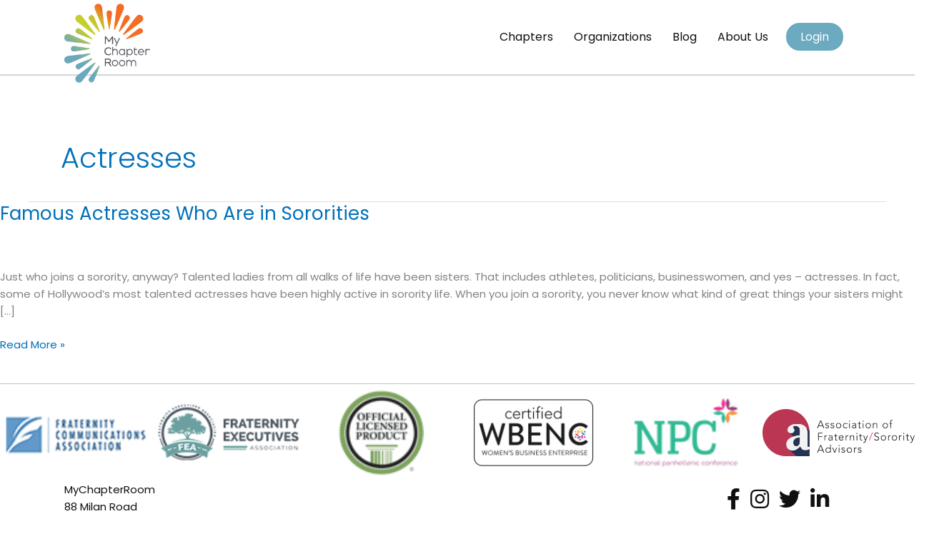

--- FILE ---
content_type: text/css; charset=UTF-8
request_url: https://mychapterroom.com/wp-content/uploads/bb-plugin/cache/2fc6c76c4ef3a69751141f9cf6481c2f-layout-bundle.css?ver=2.9.4.2-1.4.11.2
body_size: 7329
content:
.fl-builder-content *,.fl-builder-content *:before,.fl-builder-content *:after {-webkit-box-sizing: border-box;-moz-box-sizing: border-box;box-sizing: border-box;}.fl-row:before,.fl-row:after,.fl-row-content:before,.fl-row-content:after,.fl-col-group:before,.fl-col-group:after,.fl-col:before,.fl-col:after,.fl-module:not([data-accepts]):before,.fl-module:not([data-accepts]):after,.fl-module-content:before,.fl-module-content:after {display: table;content: " ";}.fl-row:after,.fl-row-content:after,.fl-col-group:after,.fl-col:after,.fl-module:not([data-accepts]):after,.fl-module-content:after {clear: both;}.fl-clear {clear: both;}.fl-row,.fl-row-content {margin-left: auto;margin-right: auto;min-width: 0;}.fl-row-content-wrap {position: relative;}.fl-builder-mobile .fl-row-bg-photo .fl-row-content-wrap {background-attachment: scroll;}.fl-row-bg-video,.fl-row-bg-video .fl-row-content,.fl-row-bg-embed,.fl-row-bg-embed .fl-row-content {position: relative;}.fl-row-bg-video .fl-bg-video,.fl-row-bg-embed .fl-bg-embed-code {bottom: 0;left: 0;overflow: hidden;position: absolute;right: 0;top: 0;}.fl-row-bg-video .fl-bg-video video,.fl-row-bg-embed .fl-bg-embed-code video {bottom: 0;left: 0px;max-width: none;position: absolute;right: 0;top: 0px;}.fl-row-bg-video .fl-bg-video video {min-width: 100%;min-height: 100%;width: auto;height: auto;}.fl-row-bg-video .fl-bg-video iframe,.fl-row-bg-embed .fl-bg-embed-code iframe {pointer-events: none;width: 100vw;height: 56.25vw; max-width: none;min-height: 100vh;min-width: 177.77vh; position: absolute;top: 50%;left: 50%;-ms-transform: translate(-50%, -50%); -webkit-transform: translate(-50%, -50%); transform: translate(-50%, -50%);}.fl-bg-video-fallback {background-position: 50% 50%;background-repeat: no-repeat;background-size: cover;bottom: 0px;left: 0px;position: absolute;right: 0px;top: 0px;}.fl-row-bg-slideshow,.fl-row-bg-slideshow .fl-row-content {position: relative;}.fl-row .fl-bg-slideshow {bottom: 0;left: 0;overflow: hidden;position: absolute;right: 0;top: 0;z-index: 0;}.fl-builder-edit .fl-row .fl-bg-slideshow * {bottom: 0;height: auto !important;left: 0;position: absolute !important;right: 0;top: 0;}.fl-row-bg-overlay .fl-row-content-wrap:after {border-radius: inherit;content: '';display: block;position: absolute;top: 0;right: 0;bottom: 0;left: 0;z-index: 0;}.fl-row-bg-overlay .fl-row-content {position: relative;z-index: 1;}.fl-row-default-height .fl-row-content-wrap,.fl-row-custom-height .fl-row-content-wrap {display: -webkit-box;display: -webkit-flex;display: -ms-flexbox;display: flex;min-height: 100vh;}.fl-row-overlap-top .fl-row-content-wrap {display: -webkit-inline-box;display: -webkit-inline-flex;display: -moz-inline-box;display: -ms-inline-flexbox;display: inline-flex;width: 100%;}.fl-row-default-height .fl-row-content-wrap,.fl-row-custom-height .fl-row-content-wrap {min-height: 0;}.fl-row-default-height .fl-row-content,.fl-row-full-height .fl-row-content,.fl-row-custom-height .fl-row-content {-webkit-box-flex: 1 1 auto; -moz-box-flex: 1 1 auto;-webkit-flex: 1 1 auto;-ms-flex: 1 1 auto;flex: 1 1 auto;}.fl-row-default-height .fl-row-full-width.fl-row-content,.fl-row-full-height .fl-row-full-width.fl-row-content,.fl-row-custom-height .fl-row-full-width.fl-row-content {max-width: 100%;width: 100%;}.fl-row-default-height.fl-row-align-center .fl-row-content-wrap,.fl-row-full-height.fl-row-align-center .fl-row-content-wrap,.fl-row-custom-height.fl-row-align-center .fl-row-content-wrap {-webkit-align-items: center;-webkit-box-align: center;-webkit-box-pack: center;-webkit-justify-content: center;-ms-flex-align: center;-ms-flex-pack: center;justify-content: center;align-items: center;}.fl-row-default-height.fl-row-align-bottom .fl-row-content-wrap,.fl-row-full-height.fl-row-align-bottom .fl-row-content-wrap,.fl-row-custom-height.fl-row-align-bottom .fl-row-content-wrap {-webkit-align-items: flex-end;-webkit-justify-content: flex-end;-webkit-box-align: end;-webkit-box-pack: end;-ms-flex-align: end;-ms-flex-pack: end;justify-content: flex-end;align-items: flex-end;}.fl-col-group-equal-height {display: flex;flex-wrap: wrap;width: 100%;}.fl-col-group-equal-height.fl-col-group-has-child-loading {flex-wrap: nowrap;}.fl-col-group-equal-height .fl-col,.fl-col-group-equal-height .fl-col-content {display: flex;flex: 1 1 auto;}.fl-col-group-equal-height .fl-col-content {flex-direction: column;flex-shrink: 1;min-width: 1px;max-width: 100%;width: 100%;}.fl-col-group-equal-height:before,.fl-col-group-equal-height .fl-col:before,.fl-col-group-equal-height .fl-col-content:before,.fl-col-group-equal-height:after,.fl-col-group-equal-height .fl-col:after,.fl-col-group-equal-height .fl-col-content:after{content: none;}.fl-col-group-nested.fl-col-group-equal-height.fl-col-group-align-top .fl-col-content,.fl-col-group-equal-height.fl-col-group-align-top .fl-col-content {justify-content: flex-start;}.fl-col-group-nested.fl-col-group-equal-height.fl-col-group-align-center .fl-col-content,.fl-col-group-equal-height.fl-col-group-align-center .fl-col-content {justify-content: center;}.fl-col-group-nested.fl-col-group-equal-height.fl-col-group-align-bottom .fl-col-content,.fl-col-group-equal-height.fl-col-group-align-bottom .fl-col-content {justify-content: flex-end;}.fl-col-group-equal-height.fl-col-group-align-center .fl-col-group {width: 100%;}.fl-col {float: left;min-height: 1px;}.fl-col-bg-overlay .fl-col-content {position: relative;}.fl-col-bg-overlay .fl-col-content:after {border-radius: inherit;content: '';display: block;position: absolute;top: 0;right: 0;bottom: 0;left: 0;z-index: 0;}.fl-col-bg-overlay .fl-module {position: relative;z-index: 2;}.single:not(.woocommerce).single-fl-builder-template .fl-content {width: 100%;}.fl-builder-layer {position: absolute;top:0;left:0;right: 0;bottom: 0;z-index: 0;pointer-events: none;overflow: hidden;}.fl-builder-shape-layer {z-index: 0;}.fl-builder-shape-layer.fl-builder-bottom-edge-layer {z-index: 1;}.fl-row-bg-overlay .fl-builder-shape-layer {z-index: 1;}.fl-row-bg-overlay .fl-builder-shape-layer.fl-builder-bottom-edge-layer {z-index: 2;}.fl-row-has-layers .fl-row-content {z-index: 1;}.fl-row-bg-overlay .fl-row-content {z-index: 2;}.fl-builder-layer > * {display: block;position: absolute;top:0;left:0;width: 100%;}.fl-builder-layer + .fl-row-content {position: relative;}.fl-builder-layer .fl-shape {fill: #aaa;stroke: none;stroke-width: 0;width:100%;}@supports (-webkit-touch-callout: inherit) {.fl-row.fl-row-bg-parallax .fl-row-content-wrap,.fl-row.fl-row-bg-fixed .fl-row-content-wrap {background-position: center !important;background-attachment: scroll !important;}}@supports (-webkit-touch-callout: none) {.fl-row.fl-row-bg-fixed .fl-row-content-wrap {background-position: center !important;background-attachment: scroll !important;}}.fl-clearfix:before,.fl-clearfix:after {display: table;content: " ";}.fl-clearfix:after {clear: both;}.sr-only {position: absolute;width: 1px;height: 1px;padding: 0;overflow: hidden;clip: rect(0,0,0,0);white-space: nowrap;border: 0;}.fl-builder-content a.fl-button,.fl-builder-content a.fl-button:visited {border-radius: 4px;-moz-border-radius: 4px;-webkit-border-radius: 4px;display: inline-block;font-size: 16px;font-weight: normal;line-height: 18px;padding: 12px 24px;text-decoration: none;text-shadow: none;}.fl-builder-content .fl-button:hover {text-decoration: none;}.fl-builder-content .fl-button:active {position: relative;top: 1px;}.fl-builder-content .fl-button-width-full .fl-button {display: block;text-align: center;}.fl-builder-content .fl-button-width-custom .fl-button {display: inline-block;text-align: center;max-width: 100%;}.fl-builder-content .fl-button-left {text-align: left;}.fl-builder-content .fl-button-center {text-align: center;}.fl-builder-content .fl-button-right {text-align: right;}.fl-builder-content .fl-button i {font-size: 1.3em;height: auto;margin-right:8px;vertical-align: middle;width: auto;}.fl-builder-content .fl-button i.fl-button-icon-after {margin-left: 8px;margin-right: 0;}.fl-builder-content .fl-button-has-icon .fl-button-text {vertical-align: middle;}.fl-icon-wrap {display: inline-block;}.fl-icon {display: table-cell;vertical-align: middle;}.fl-icon a {text-decoration: none;}.fl-icon i {float: right;height: auto;width: auto;}.fl-icon i:before {border: none !important;height: auto;width: auto;}.fl-icon-text {display: table-cell;text-align: left;padding-left: 15px;vertical-align: middle;}.fl-icon-text-empty {display: none;}.fl-icon-text *:last-child {margin: 0 !important;padding: 0 !important;}.fl-icon-text a {text-decoration: none;}.fl-icon-text span {display: block;}.fl-icon-text span.mce-edit-focus {min-width: 1px;}.fl-module img {max-width: 100%;}.fl-photo {line-height: 0;position: relative;}.fl-photo-align-left {text-align: left;}.fl-photo-align-center {text-align: center;}.fl-photo-align-right {text-align: right;}.fl-photo-content {display: inline-block;line-height: 0;position: relative;max-width: 100%;}.fl-photo-img-svg {width: 100%;}.fl-photo-content img {display: inline;height: auto;max-width: 100%;}.fl-photo-crop-circle img {-webkit-border-radius: 100%;-moz-border-radius: 100%;border-radius: 100%;}.fl-photo-caption {font-size: 13px;line-height: 18px;overflow: hidden;text-overflow: ellipsis;}.fl-photo-caption-below {padding-bottom: 20px;padding-top: 10px;}.fl-photo-caption-hover {background: rgba(0,0,0,0.7);bottom: 0;color: #fff;left: 0;opacity: 0;filter: alpha(opacity = 0);padding: 10px 15px;position: absolute;right: 0;-webkit-transition:opacity 0.3s ease-in;-moz-transition:opacity 0.3s ease-in;transition:opacity 0.3s ease-in;}.fl-photo-content:hover .fl-photo-caption-hover {opacity: 100;filter: alpha(opacity = 100);}.fl-builder-pagination,.fl-builder-pagination-load-more {padding: 40px 0;}.fl-builder-pagination ul.page-numbers {list-style: none;margin: 0;padding: 0;text-align: center;}.fl-builder-pagination li {display: inline-block;list-style: none;margin: 0;padding: 0;}.fl-builder-pagination li a.page-numbers,.fl-builder-pagination li span.page-numbers {border: 1px solid #e6e6e6;display: inline-block;padding: 5px 10px;margin: 0 0 5px;}.fl-builder-pagination li a.page-numbers:hover,.fl-builder-pagination li span.current {background: #f5f5f5;text-decoration: none;}.fl-slideshow,.fl-slideshow * {-webkit-box-sizing: content-box;-moz-box-sizing: content-box;box-sizing: content-box;}.fl-slideshow .fl-slideshow-image img {max-width: none !important;}.fl-slideshow-social {line-height: 0 !important;}.fl-slideshow-social * {margin: 0 !important;}.fl-builder-content .bx-wrapper .bx-viewport {background: transparent;border: none;box-shadow: none;-moz-box-shadow: none;-webkit-box-shadow: none;left: 0;}.mfp-wrap button.mfp-arrow,.mfp-wrap button.mfp-arrow:active,.mfp-wrap button.mfp-arrow:hover,.mfp-wrap button.mfp-arrow:focus {background: transparent !important;border: none !important;outline: none;position: absolute;top: 50%;box-shadow: none !important;-moz-box-shadow: none !important;-webkit-box-shadow: none !important;}.mfp-wrap .mfp-close,.mfp-wrap .mfp-close:active,.mfp-wrap .mfp-close:hover,.mfp-wrap .mfp-close:focus {background: transparent !important;border: none !important;outline: none;position: absolute;top: 0;box-shadow: none !important;-moz-box-shadow: none !important;-webkit-box-shadow: none !important;}.admin-bar .mfp-wrap .mfp-close,.admin-bar .mfp-wrap .mfp-close:active,.admin-bar .mfp-wrap .mfp-close:hover,.admin-bar .mfp-wrap .mfp-close:focus {top: 32px!important;}img.mfp-img {padding: 0;}.mfp-counter {display: none;}.mfp-wrap .mfp-preloader.fa {font-size: 30px;}.fl-form-field {margin-bottom: 15px;}.fl-form-field input.fl-form-error {border-color: #DD6420;}.fl-form-error-message {clear: both;color: #DD6420;display: none;padding-top: 8px;font-size: 12px;font-weight: lighter;}.fl-form-button-disabled {opacity: 0.5;}.fl-animation {opacity: 0;}body.fl-no-js .fl-animation {opacity: 1;}.fl-builder-preview .fl-animation,.fl-builder-edit .fl-animation,.fl-animated {opacity: 1;}.fl-animated {animation-fill-mode: both;-webkit-animation-fill-mode: both;}.fl-button.fl-button-icon-animation i {width: 0 !important;opacity: 0;-ms-filter: "alpha(opacity=0)";transition: all 0.2s ease-out;-webkit-transition: all 0.2s ease-out;}.fl-button.fl-button-icon-animation:hover i {opacity: 1! important;-ms-filter: "alpha(opacity=100)";}.fl-button.fl-button-icon-animation i.fl-button-icon-after {margin-left: 0px !important;}.fl-button.fl-button-icon-animation:hover i.fl-button-icon-after {margin-left: 10px !important;}.fl-button.fl-button-icon-animation i.fl-button-icon-before {margin-right: 0 !important;}.fl-button.fl-button-icon-animation:hover i.fl-button-icon-before {margin-right: 20px !important;margin-left: -10px;}.fl-builder-content a.fl-button,.fl-builder-content a.fl-button:visited {background: #fafafa;border: 1px solid #ccc;color: #333;}.fl-builder-content a.fl-button *,.fl-builder-content a.fl-button:visited * {color: #333;}@media (max-width: 1200px) {}@media (max-width: 992px) { .fl-col-group.fl-col-group-medium-reversed {display: -webkit-flex;display: flex;-webkit-flex-wrap: wrap-reverse;flex-wrap: wrap-reverse;flex-direction: row-reverse;} }@media (max-width: 768px) { .fl-row-content-wrap {background-attachment: scroll !important;}.fl-row-bg-parallax .fl-row-content-wrap {background-attachment: scroll !important;background-position: center center !important;}.fl-col-group.fl-col-group-equal-height {display: block;}.fl-col-group.fl-col-group-equal-height.fl-col-group-custom-width {display: -webkit-box;display: -webkit-flex;display: flex;}.fl-col-group.fl-col-group-responsive-reversed {display: -webkit-flex;display: flex;-webkit-flex-wrap: wrap-reverse;flex-wrap: wrap-reverse;flex-direction: row-reverse;}.fl-col-group.fl-col-group-responsive-reversed .fl-col:not(.fl-col-small-custom-width) {flex-basis: 100%;width: 100% !important;}.fl-col-group.fl-col-group-medium-reversed:not(.fl-col-group-responsive-reversed) {display: unset;display: unset;-webkit-flex-wrap: unset;flex-wrap: unset;flex-direction: unset;}.fl-col {clear: both;float: none;margin-left: auto;margin-right: auto;width: auto !important;}.fl-col-small:not(.fl-col-small-full-width) {max-width: 400px;}.fl-block-col-resize {display:none;}.fl-row[data-node] .fl-row-content-wrap {margin: 0;padding-left: 0;padding-right: 0;}.fl-row[data-node] .fl-bg-video,.fl-row[data-node] .fl-bg-slideshow {left: 0;right: 0;}.fl-col[data-node] .fl-col-content {margin: 0;padding-left: 0;padding-right: 0;} }@media (min-width: 1201px) {html .fl-visible-large:not(.fl-visible-desktop),html .fl-visible-medium:not(.fl-visible-desktop),html .fl-visible-mobile:not(.fl-visible-desktop) {display: none;}}@media (min-width: 993px) and (max-width: 1200px) {html .fl-visible-desktop:not(.fl-visible-large),html .fl-visible-medium:not(.fl-visible-large),html .fl-visible-mobile:not(.fl-visible-large) {display: none;}}@media (min-width: 769px) and (max-width: 992px) {html .fl-visible-desktop:not(.fl-visible-medium),html .fl-visible-large:not(.fl-visible-medium),html .fl-visible-mobile:not(.fl-visible-medium) {display: none;}}@media (max-width: 768px) {html .fl-visible-desktop:not(.fl-visible-mobile),html .fl-visible-large:not(.fl-visible-mobile),html .fl-visible-medium:not(.fl-visible-mobile) {display: none;}}.fl-col-content {display: flex;flex-direction: column;margin-top: 0px;margin-right: 0px;margin-bottom: 0px;margin-left: 0px;padding-top: 0px;padding-right: 0px;padding-bottom: 0px;padding-left: 0px;}.fl-row-fixed-width {max-width: 1100px;}.fl-row-content-wrap {margin-top: 0px;margin-right: 0px;margin-bottom: 0px;margin-left: 0px;padding-top: 20px;padding-right: 20px;padding-bottom: 20px;padding-left: 20px;}.fl-module-content, .fl-module:where(.fl-module:not(:has(> .fl-module-content))) {margin-top: 20px;margin-right: 20px;margin-bottom: 20px;margin-left: 20px;}.fl-node-5ffb8bf91255c > .fl-row-content-wrap {background-color: #ffffff;border-right-width: 0px;border-left-width: 0px;border-top-left-radius: 0px;box-shadow: 0px 1px 1px 1px rgba(0,0,0,0.16);} .fl-node-5ffb8bf91255c > .fl-row-content-wrap {padding-top:0px;padding-bottom:0px;}.fl-node-606531d79f6ed.fl-row-full-height > .fl-row-content-wrap,.fl-node-606531d79f6ed.fl-row-custom-height > .fl-row-content-wrap {display: -webkit-box;display: -webkit-flex;display: -ms-flexbox;display: flex;}.fl-node-606531d79f6ed.fl-row-full-height > .fl-row-content-wrap {min-height: 100vh;}.fl-node-606531d79f6ed.fl-row-custom-height > .fl-row-content-wrap {min-height: 0;}.fl-builder-edit .fl-node-606531d79f6ed.fl-row-full-height > .fl-row-content-wrap {min-height: calc( 100vh - 48px );}@media all and (width: 768px) and (height: 1024px) and (orientation:portrait){.fl-node-606531d79f6ed.fl-row-full-height > .fl-row-content-wrap {min-height: 1024px;}}@media all and (width: 1024px) and (height: 768px) and (orientation:landscape){.fl-node-606531d79f6ed.fl-row-full-height > .fl-row-content-wrap {min-height: 768px;}}@media screen and (aspect-ratio: 40/71) {.fl-node-606531d79f6ed.fl-row-full-height > .fl-row-content-wrap {min-height: 500px;}}.fl-node-606531d79f6ed > .fl-row-content-wrap {background-color: #ffffff;border-right-width: 0px;border-left-width: 0px;border-top-left-radius: 0px;box-shadow: 0px 1px 1px 1px rgba(0,0,0,0.16);} .fl-node-606531d79f6ed > .fl-row-content-wrap {padding-top:0px;padding-bottom:0px;}@media ( max-width: 768px ) { .fl-node-606531d79f6ed.fl-row > .fl-row-content-wrap {padding-right:0px;padding-left:0px;}}.fl-node-5ffb8bf912561 {width: 50%;}.fl-node-5ffb8bf912561 > .fl-col-content {border-top-width: 1px;border-right-width: 1px;border-bottom-width: 1px;border-left-width: 1px;}@media(max-width: 768px) {.fl-builder-content .fl-node-5ffb8bf912561 {width: 80% !important;max-width: none;clear: none;float: left;}}.fl-node-6065324290ddc {width: 33.333%;}@media(max-width: 992px) {.fl-builder-content .fl-node-6065324290ddc {width: 33.333% !important;max-width: none;-webkit-box-flex: 0 1 auto;-moz-box-flex: 0 1 auto;-webkit-flex: 0 1 auto;-ms-flex: 0 1 auto;flex: 0 1 auto;}}@media(max-width: 768px) {.fl-builder-content .fl-node-6065324290ddc {width: 33.33% !important;max-width: none;clear: none;float: left;}}@media ( max-width: 768px ) { .fl-node-6065324290ddc.fl-col > .fl-col-content {padding-bottom:-8px;}}.fl-node-5ffb8bf912562 {width: 50%;}.fl-node-5ffb8bf912562 > .fl-col-content {border-top-width: 1px;border-right-width: 1px;border-bottom-width: 1px;border-left-width: 1px;}@media(max-width: 768px) {.fl-builder-content .fl-node-5ffb8bf912562 {width: 20% !important;max-width: none;clear: none;float: left;}}.fl-node-60653233038c2 {width: 33.334%;}@media(max-width: 992px) {.fl-builder-content .fl-node-60653233038c2 {width: 58.333% !important;max-width: none;-webkit-box-flex: 0 1 auto;-moz-box-flex: 0 1 auto;-webkit-flex: 0 1 auto;-ms-flex: 0 1 auto;flex: 0 1 auto;}}@media(max-width: 768px) {.fl-builder-content .fl-node-60653233038c2 {width: 53.333% !important;max-width: none;clear: none;float: left;}}.fl-node-606531d79f79e {width: 33.333%;}.fl-node-606531d79f79e > .fl-col-content {border-top-width: 1px;border-right-width: 1px;border-bottom-width: 1px;border-left-width: 1px;}@media(max-width: 992px) {.fl-builder-content .fl-node-606531d79f79e {width: 8.333% !important;max-width: none;-webkit-box-flex: 0 1 auto;-moz-box-flex: 0 1 auto;-webkit-flex: 0 1 auto;-ms-flex: 0 1 auto;flex: 0 1 auto;}}@media(max-width: 768px) {.fl-builder-content .fl-node-606531d79f79e {width: 13.333% !important;max-width: none;clear: none;float: left;}}.fl-menu ul,.fl-menu li{list-style: none;margin: 0;padding: 0;}.fl-menu .menu:before,.fl-menu .menu:after{content: '';display: table;clear: both;}.fl-menu-horizontal {display: inline-flex;flex-wrap: wrap;align-items: center;}.fl-menu li{position: relative;}.fl-menu a{display: block;padding: 10px;text-decoration: none;}.fl-menu a:hover{text-decoration: none;}.fl-menu .sub-menu{min-width: 220px;}.fl-module[data-node] .fl-menu .fl-menu-expanded .sub-menu {background-color: transparent;-webkit-box-shadow: none;-ms-box-shadow: none;box-shadow: none;}.fl-menu .fl-has-submenu:focus,.fl-menu .fl-has-submenu .sub-menu:focus,.fl-menu .fl-has-submenu-container:focus {outline: 0;}.fl-menu .fl-has-submenu-container{ position: relative; }.fl-menu .fl-menu-accordion .fl-has-submenu > .sub-menu{display: none;}.fl-menu .fl-menu-accordion .fl-has-submenu.fl-active .hide-heading > .sub-menu {box-shadow: none;display: block !important;}.fl-menu .fl-menu-toggle{position: absolute;top: 0;right: 0;bottom: 0;height: 100%;cursor: pointer;}.fl-menu .fl-toggle-arrows .fl-menu-toggle:before,.fl-menu .fl-toggle-none .fl-menu-toggle:before{border-color: #333;}.fl-menu .fl-menu-expanded .fl-menu-toggle{display: none;}.fl-menu .fl-menu-mobile-toggle {position: relative;padding: 8px;background-color: transparent;border: none;color: #333;border-radius: 0;}.fl-menu .fl-menu-mobile-toggle:focus-visible {outline: 2px auto Highlight;outline: 2px auto -webkit-focus-ring-color;}.fl-menu .fl-menu-mobile-toggle.text{width: 100%;text-align: center;}.fl-menu .fl-menu-mobile-toggle.hamburger .fl-menu-mobile-toggle-label,.fl-menu .fl-menu-mobile-toggle.hamburger-label .fl-menu-mobile-toggle-label{display: inline-block;margin-left: 10px;vertical-align: middle;}.fl-menu .fl-menu-mobile-toggle.hamburger .svg-container,.fl-menu .fl-menu-mobile-toggle.hamburger-label .svg-container{display: inline-block;position: relative;width: 1.4em;height: 1.4em;vertical-align: middle;}.fl-menu .fl-menu-mobile-toggle.hamburger .hamburger-menu,.fl-menu .fl-menu-mobile-toggle.hamburger-label .hamburger-menu{position: absolute;top: 0;left: 0;right: 0;bottom: 0;}.fl-menu .fl-menu-mobile-toggle.hamburger .hamburger-menu rect,.fl-menu .fl-menu-mobile-toggle.hamburger-label .hamburger-menu rect{fill: currentColor;}li.mega-menu .hide-heading > a,li.mega-menu .hide-heading > .fl-has-submenu-container,li.mega-menu-disabled .hide-heading > a,li.mega-menu-disabled .hide-heading > .fl-has-submenu-container {display: none;}ul.fl-menu-horizontal li.mega-menu {position: static;}ul.fl-menu-horizontal li.mega-menu > ul.sub-menu {top: inherit !important;left: 0 !important;right: 0 !important;width: 100%;}ul.fl-menu-horizontal li.mega-menu.fl-has-submenu:hover > ul.sub-menu,ul.fl-menu-horizontal li.mega-menu.fl-has-submenu.focus > ul.sub-menu {display: flex !important;}ul.fl-menu-horizontal li.mega-menu > ul.sub-menu li {border-color: transparent;}ul.fl-menu-horizontal li.mega-menu > ul.sub-menu > li {width: 100%;}ul.fl-menu-horizontal li.mega-menu > ul.sub-menu > li > .fl-has-submenu-container a {font-weight: bold;}ul.fl-menu-horizontal li.mega-menu > ul.sub-menu > li > .fl-has-submenu-container a:hover {background: transparent;}ul.fl-menu-horizontal li.mega-menu > ul.sub-menu .fl-menu-toggle {display: none;}ul.fl-menu-horizontal li.mega-menu > ul.sub-menu ul.sub-menu {background: transparent;-webkit-box-shadow: none;-ms-box-shadow: none;box-shadow: none;display: block;min-width: 0;opacity: 1;padding: 0;position: static;visibility: visible;}:where(.fl-col-group-medium-reversed, .fl-col-group-responsive-reversed, .fl-col-group-equal-height.fl-col-group-custom-width) > .fl-menu-mobile-clone {flex: 1 1 100%;}.fl-menu-mobile-clone {clear: both;}.fl-menu-mobile-clone .fl-menu .menu {float: none !important;}.fl-menu-mobile-close {display: none;}.fl-menu-mobile-close,.fl-menu-mobile-close:hover,.fl-menu-mobile-close:focus {background: none;border: 0 none;color: inherit;font-size: 18px;padding: 10px 6px;}.fl-menu-mobile-close:focus-visible {outline: 2px auto Highlight;outline: 2px auto -webkit-focus-ring-color;}.fl-node-5ffb8bf912564 .fl-menu .menu {}.fl-builder-content .fl-node-5ffb8bf912564 .menu > li > a,.fl-builder-content .fl-node-5ffb8bf912564 .menu > li > .fl-has-submenu-container > a,.fl-builder-content .fl-node-5ffb8bf912564 .sub-menu > li > a,.fl-builder-content .fl-node-5ffb8bf912564 .sub-menu > li > .fl-has-submenu-container > a{color: #101010;}.fl-node-5ffb8bf912564 .fl-menu .fl-toggle-arrows .fl-menu-toggle:before,.fl-node-5ffb8bf912564 .fl-menu .fl-toggle-none .fl-menu-toggle:before {border-color: #101010;}.fl-node-5ffb8bf912564 .menu > li > a:hover,.fl-node-5ffb8bf912564 .menu > li > a:focus,.fl-node-5ffb8bf912564 .menu > li > .fl-has-submenu-container:hover > a,.fl-node-5ffb8bf912564 .menu > li > .fl-has-submenu-container.focus > a,.fl-node-5ffb8bf912564 .menu > li.current-menu-item > a,.fl-node-5ffb8bf912564 .menu > li.current-menu-item > .fl-has-submenu-container > a,.fl-node-5ffb8bf912564 .sub-menu > li > a:hover,.fl-node-5ffb8bf912564 .sub-menu > li > a:focus,.fl-node-5ffb8bf912564 .sub-menu > li > .fl-has-submenu-container:hover > a,.fl-node-5ffb8bf912564 .sub-menu > li > .fl-has-submenu-container.focus > a,.fl-node-5ffb8bf912564 .sub-menu > li.current-menu-item > a,.fl-node-5ffb8bf912564 .sub-menu > li.current-menu-item > .fl-has-submenu-container > a{background-color: rgba(255,255,255,0);color: #ea8400;}.fl-node-5ffb8bf912564 .fl-menu .fl-toggle-arrows .fl-has-submenu-container:hover > .fl-menu-toggle:before,.fl-node-5ffb8bf912564 .fl-menu .fl-toggle-arrows .fl-has-submenu-container.focus > .fl-menu-toggle:before,.fl-node-5ffb8bf912564 .fl-menu .fl-toggle-arrows li.current-menu-item >.fl-has-submenu-container > .fl-menu-toggle:before,.fl-node-5ffb8bf912564 .fl-menu .fl-toggle-none .fl-has-submenu-container:hover > .fl-menu-toggle:before,.fl-node-5ffb8bf912564 .fl-menu .fl-toggle-none .fl-has-submenu-container.focus > .fl-menu-toggle:before,.fl-node-5ffb8bf912564 .fl-menu .fl-toggle-none li.current-menu-item >.fl-has-submenu-container > .fl-menu-toggle:before{border-color: #ea8400;}.fl-node-5ffb8bf912564 .menu .fl-has-submenu .sub-menu{display: none;}.fl-node-5ffb8bf912564 .fl-menu .sub-menu {background-color: #ffffff;-webkit-box-shadow: 0 1px 20px rgba(0,0,0,0.1);-ms-box-shadow: 0 1px 20px rgba(0,0,0,0.1);box-shadow: 0 1px 20px rgba(0,0,0,0.1);}.fl-node-5ffb8bf912564 .fl-menu .fl-menu-toggle:before{content: '';position: absolute;right: 50%;top: 50%;z-index: 1;display: block;width: 9px;height: 9px;margin: -5px -5px 0 0;border-right: 2px solid;border-bottom: 2px solid;-webkit-transform-origin: right bottom;-ms-transform-origin: right bottom;transform-origin: right bottom;-webkit-transform: translateX( -5px ) rotate( 45deg );-ms-transform: translateX( -5px ) rotate( 45deg );transform: translateX( -5px ) rotate( 45deg );}.fl-node-5ffb8bf912564 .fl-menu .fl-has-submenu.fl-active > .fl-has-submenu-container .fl-menu-toggle{-webkit-transform: rotate( -180deg );-ms-transform: rotate( -180deg );transform: rotate( -180deg );}.fl-node-5ffb8bf912564 .fl-menu-horizontal.fl-toggle-arrows .fl-has-submenu-container a{padding-right: 28px;}.fl-node-5ffb8bf912564 .fl-menu-horizontal.fl-toggle-arrows .fl-menu-toggle,.fl-node-5ffb8bf912564 .fl-menu-horizontal.fl-toggle-none .fl-menu-toggle{width: 28px;}.fl-node-5ffb8bf912564 .fl-menu-horizontal.fl-toggle-arrows .fl-menu-toggle,.fl-node-5ffb8bf912564 .fl-menu-horizontal.fl-toggle-none .fl-menu-toggle,.fl-node-5ffb8bf912564 .fl-menu-vertical.fl-toggle-arrows .fl-menu-toggle,.fl-node-5ffb8bf912564 .fl-menu-vertical.fl-toggle-none .fl-menu-toggle{width: 28px;}.fl-node-5ffb8bf912564 .fl-menu li{border-top: 1px solid transparent;}.fl-node-5ffb8bf912564 .fl-menu li:first-child{border-top: none;}@media ( max-width: 992px ) {.fl-node-5ffb8bf912564 .fl-menu ul.menu {display: none;float: none;}.fl-node-5ffb8bf912564 .fl-menu .sub-menu {-webkit-box-shadow: none;-ms-box-shadow: none;box-shadow: none;}.fl-node-5ffb8bf912564 .mega-menu.fl-active .hide-heading > .sub-menu,.fl-node-5ffb8bf912564 .mega-menu-disabled.fl-active .hide-heading > .sub-menu {display: block !important;}.fl-node-5ffb8bf912564 .fl-menu-logo,.fl-node-5ffb8bf912564 .fl-menu-search-item {display: none;}} @media ( min-width: 993px ) {.fl-node-5ffb8bf912564 .fl-menu .menu > li{ display: inline-block; }.fl-node-5ffb8bf912564 .menu li{border-left: 1px solid transparent;border-top: none;}.fl-node-5ffb8bf912564 .menu li:first-child{border: none;}.fl-node-5ffb8bf912564 .menu li li{border-top: 1px solid transparent;border-left: none;}.fl-node-5ffb8bf912564 .menu .fl-has-submenu .sub-menu{position: absolute;top: 100%;left: 0;z-index: 10;visibility: hidden;opacity: 0;text-align:left;}.fl-node-5ffb8bf912564 .fl-has-submenu .fl-has-submenu .sub-menu{top: 0;left: 100%;}.fl-node-5ffb8bf912564 .fl-menu .fl-has-submenu:hover > .sub-menu,.fl-node-5ffb8bf912564 .fl-menu .fl-has-submenu.focus > .sub-menu{display: block;visibility: visible;opacity: 1;}.fl-node-5ffb8bf912564 .menu .fl-has-submenu.fl-menu-submenu-right .sub-menu{left: inherit;right: 0;}.fl-node-5ffb8bf912564 .menu .fl-has-submenu .fl-has-submenu.fl-menu-submenu-right .sub-menu{top: 0;left: inherit;right: 100%;}.fl-node-5ffb8bf912564 .fl-menu .fl-has-submenu.fl-active > .fl-has-submenu-container .fl-menu-toggle{-webkit-transform: none;-ms-transform: none;transform: none;}.fl-node-5ffb8bf912564 .fl-menu .fl-has-submenu .fl-has-submenu .fl-menu-toggle:before{-webkit-transform: translateY( -5px ) rotate( -45deg );-ms-transform: translateY( -5px ) rotate( -45deg );transform: translateY( -5px ) rotate( -45deg );}.fl-node-5ffb8bf912564 ul.sub-menu {}.fl-node-5ffb8bf912564 ul.sub-menu a {padding-bottom: 20px;}.fl-node-5ffb8bf912564 .fl-menu .fl-menu-mobile-toggle{display: none;}}.fl-node-5ffb8bf912564 .fl-menu .fl-menu-mobile-toggle {color: #101010;font-size: 16px;text-transform: none;padding-top: 14px;padding-right: 14px;padding-bottom: 14px;padding-left: 14px;border-color: rgba( 0,0,0,0.1 );}.fl-node-5ffb8bf912564 .fl-menu .fl-menu-mobile-toggle rect,.fl-node-5ffb8bf912564 .fl-menu .fl-menu-mobile-toggle.hamburger .hamburger-menu rect {fill: #101010;}.fl-node-5ffb8bf912564 .fl-menu .fl-menu-mobile-toggle:hover,.fl-node-5ffb8bf912564 .fl-menu .fl-menu-mobile-toggle.fl-active {color: #ea8400;background-color: rgba(255,255,255,0);}.fl-node-5ffb8bf912564 .fl-menu .fl-menu-mobile-toggle:hover rect,.fl-node-5ffb8bf912564 .fl-menu .fl-menu-mobile-toggle.fl-active rect,.fl-node-5ffb8bf912564 .fl-menu .fl-menu-mobile-toggle.hamburger:hover .hamburger-menu rect,.fl-node-5ffb8bf912564 .fl-menu .fl-menu-mobile-toggle.fl-active .hamburger-menu rect {fill: #ea8400;}.fl-node-5ffb8bf912564 ul.fl-menu-horizontal li.mega-menu > ul.sub-menu > li > .fl-has-submenu-container a:hover {color: #101010;}.fl-node-5ffb8bf912564 .fl-menu .menu, .fl-node-5ffb8bf912564 .fl-menu .menu > li {font-family: Poppins, sans-serif;font-weight: 400;font-size: 16px;line-height: 1;text-transform: none;}.fl-node-5ffb8bf912564 .fl-menu {text-align: right;}.fl-node-5ffb8bf912564 .fl-menu .menu {justify-content: right;}.fl-node-5ffb8bf912564 .menu a {padding-top: 14px;padding-right: 14px;padding-bottom: 14px;padding-left: 14px;}.fl-node-5ffb8bf912564 .fl-menu .menu .sub-menu > li {font-size: 16px;line-height: 1;}.fl-node-5ffb8bf912564 .fl-menu .fl-menu-mobile-toggle {float: right;}@media(max-width: 1200px) {.fl-node-5ffb8bf912564 .fl-menu .fl-menu-mobile-toggle {float: none;}}@media(max-width: 992px) {.fl-node-5ffb8bf912564 .menu li.fl-has-submenu ul.sub-menu {padding-left: 15px;}.fl-node-5ffb8bf912564 .fl-menu .sub-menu {background-color: transparent;}.fl-node-5ffb8bf912564 .fl-menu .fl-menu-mobile-toggle {float: none;}}@media(max-width: 768px) {.fl-node-5ffb8bf912564 .fl-menu .menu, .fl-node-5ffb8bf912564 .fl-menu .menu > li {line-height: 1;text-align: center;}.fl-node-5ffb8bf912564 .fl-menu {text-align: right;}.fl-node-5ffb8bf912564 .fl-menu .menu {justify-content: right;}.fl-node-5ffb8bf912564 .fl-menu .fl-menu-mobile-toggle {float: right;}} .fl-node-5ffb8bf912564 > .fl-module-content {margin-top:0px;margin-right:0px;margin-bottom:0px;margin-left:0px;}img.mfp-img {padding-bottom: 40px !important;}.fl-builder-edit .fl-fill-container img {transition: object-position .5s;}.fl-fill-container :is(.fl-module-content, .fl-photo, .fl-photo-content, img) {height: 100% !important;width: 100% !important;}@media (max-width: 768px) { .fl-photo-content,.fl-photo-img {max-width: 100%;} }.fl-node-5ffb8d781fb08, .fl-node-5ffb8d781fb08 .fl-photo {text-align: left;}@media(max-width: 768px) {.fl-node-5ffb8d781fb08 .fl-photo-content, .fl-node-5ffb8d781fb08 .fl-photo-img {width: 50%;}} .fl-node-5ffb8d781fb08 > .fl-module-content {margin-top:5px;margin-right:430px;margin-bottom:-12px;margin-left:0px;}@media ( max-width: 992px ) { .fl-node-5ffb8d781fb08.fl-module > .fl-module-content {margin-right:270px;}}@media ( max-width: 768px ) { .fl-node-5ffb8d781fb08.fl-module > .fl-module-content {margin-top:5px;margin-right:15px;margin-bottom:-8px;margin-left:10px;}}.fl-node-606531d79f79f .fl-menu .menu {}.fl-builder-content .fl-node-606531d79f79f .menu > li > a,.fl-builder-content .fl-node-606531d79f79f .menu > li > .fl-has-submenu-container > a,.fl-builder-content .fl-node-606531d79f79f .sub-menu > li > a,.fl-builder-content .fl-node-606531d79f79f .sub-menu > li > .fl-has-submenu-container > a{color: #101010;}.fl-node-606531d79f79f .fl-menu .fl-toggle-arrows .fl-menu-toggle:before,.fl-node-606531d79f79f .fl-menu .fl-toggle-none .fl-menu-toggle:before {border-color: #101010;}.fl-node-606531d79f79f .menu > li > a:hover,.fl-node-606531d79f79f .menu > li > a:focus,.fl-node-606531d79f79f .menu > li > .fl-has-submenu-container:hover > a,.fl-node-606531d79f79f .menu > li > .fl-has-submenu-container.focus > a,.fl-node-606531d79f79f .menu > li.current-menu-item > a,.fl-node-606531d79f79f .menu > li.current-menu-item > .fl-has-submenu-container > a,.fl-node-606531d79f79f .sub-menu > li > a:hover,.fl-node-606531d79f79f .sub-menu > li > a:focus,.fl-node-606531d79f79f .sub-menu > li > .fl-has-submenu-container:hover > a,.fl-node-606531d79f79f .sub-menu > li > .fl-has-submenu-container.focus > a,.fl-node-606531d79f79f .sub-menu > li.current-menu-item > a,.fl-node-606531d79f79f .sub-menu > li.current-menu-item > .fl-has-submenu-container > a{background-color: rgba(255,255,255,0);color: #ea8400;}.fl-node-606531d79f79f .fl-menu .fl-toggle-arrows .fl-has-submenu-container:hover > .fl-menu-toggle:before,.fl-node-606531d79f79f .fl-menu .fl-toggle-arrows .fl-has-submenu-container.focus > .fl-menu-toggle:before,.fl-node-606531d79f79f .fl-menu .fl-toggle-arrows li.current-menu-item >.fl-has-submenu-container > .fl-menu-toggle:before,.fl-node-606531d79f79f .fl-menu .fl-toggle-none .fl-has-submenu-container:hover > .fl-menu-toggle:before,.fl-node-606531d79f79f .fl-menu .fl-toggle-none .fl-has-submenu-container.focus > .fl-menu-toggle:before,.fl-node-606531d79f79f .fl-menu .fl-toggle-none li.current-menu-item >.fl-has-submenu-container > .fl-menu-toggle:before{border-color: #ea8400;}.fl-node-606531d79f79f .menu .fl-has-submenu .sub-menu{display: none;}.fl-node-606531d79f79f .fl-menu .sub-menu {background-color: #ffffff;-webkit-box-shadow: 0 1px 20px rgba(0,0,0,0.1);-ms-box-shadow: 0 1px 20px rgba(0,0,0,0.1);box-shadow: 0 1px 20px rgba(0,0,0,0.1);}.fl-node-606531d79f79f .fl-menu .fl-menu-toggle:before{content: '';position: absolute;right: 50%;top: 50%;z-index: 1;display: block;width: 9px;height: 9px;margin: -5px -5px 0 0;border-right: 2px solid;border-bottom: 2px solid;-webkit-transform-origin: right bottom;-ms-transform-origin: right bottom;transform-origin: right bottom;-webkit-transform: translateX( -5px ) rotate( 45deg );-ms-transform: translateX( -5px ) rotate( 45deg );transform: translateX( -5px ) rotate( 45deg );}.fl-node-606531d79f79f .fl-menu .fl-has-submenu.fl-active > .fl-has-submenu-container .fl-menu-toggle{-webkit-transform: rotate( -180deg );-ms-transform: rotate( -180deg );transform: rotate( -180deg );}.fl-node-606531d79f79f .fl-menu-horizontal.fl-toggle-arrows .fl-has-submenu-container a{padding-right: 28px;}.fl-node-606531d79f79f .fl-menu-horizontal.fl-toggle-arrows .fl-menu-toggle,.fl-node-606531d79f79f .fl-menu-horizontal.fl-toggle-none .fl-menu-toggle{width: 28px;}.fl-node-606531d79f79f .fl-menu-horizontal.fl-toggle-arrows .fl-menu-toggle,.fl-node-606531d79f79f .fl-menu-horizontal.fl-toggle-none .fl-menu-toggle,.fl-node-606531d79f79f .fl-menu-vertical.fl-toggle-arrows .fl-menu-toggle,.fl-node-606531d79f79f .fl-menu-vertical.fl-toggle-none .fl-menu-toggle{width: 28px;}.fl-node-606531d79f79f .fl-menu li{border-top: 1px solid transparent;}.fl-node-606531d79f79f .fl-menu li:first-child{border-top: none;}@media ( max-width: 992px ) {.fl-node-606531d79f79f .fl-menu ul.menu {display: none;float: none;}.fl-node-606531d79f79f .fl-menu .sub-menu {-webkit-box-shadow: none;-ms-box-shadow: none;box-shadow: none;}.fl-node-606531d79f79f .mega-menu.fl-active .hide-heading > .sub-menu,.fl-node-606531d79f79f .mega-menu-disabled.fl-active .hide-heading > .sub-menu {display: block !important;}.fl-node-606531d79f79f .fl-menu-logo,.fl-node-606531d79f79f .fl-menu-search-item {display: none;}} @media ( min-width: 993px ) {.fl-node-606531d79f79f .fl-menu .menu > li{ display: inline-block; }.fl-node-606531d79f79f .menu li{border-left: 1px solid transparent;border-top: none;}.fl-node-606531d79f79f .menu li:first-child{border: none;}.fl-node-606531d79f79f .menu li li{border-top: 1px solid transparent;border-left: none;}.fl-node-606531d79f79f .menu .fl-has-submenu .sub-menu{position: absolute;top: 100%;left: 0;z-index: 10;visibility: hidden;opacity: 0;text-align:left;}.fl-node-606531d79f79f .fl-has-submenu .fl-has-submenu .sub-menu{top: 0;left: 100%;}.fl-node-606531d79f79f .fl-menu .fl-has-submenu:hover > .sub-menu,.fl-node-606531d79f79f .fl-menu .fl-has-submenu.focus > .sub-menu{display: block;visibility: visible;opacity: 1;}.fl-node-606531d79f79f .menu .fl-has-submenu.fl-menu-submenu-right .sub-menu{left: inherit;right: 0;}.fl-node-606531d79f79f .menu .fl-has-submenu .fl-has-submenu.fl-menu-submenu-right .sub-menu{top: 0;left: inherit;right: 100%;}.fl-node-606531d79f79f .fl-menu .fl-has-submenu.fl-active > .fl-has-submenu-container .fl-menu-toggle{-webkit-transform: none;-ms-transform: none;transform: none;}.fl-node-606531d79f79f .fl-menu .fl-has-submenu .fl-has-submenu .fl-menu-toggle:before{-webkit-transform: translateY( -5px ) rotate( -45deg );-ms-transform: translateY( -5px ) rotate( -45deg );transform: translateY( -5px ) rotate( -45deg );}.fl-node-606531d79f79f ul.sub-menu {}.fl-node-606531d79f79f ul.sub-menu a {padding-bottom: 20px;}.fl-node-606531d79f79f .fl-menu .fl-menu-mobile-toggle{display: none;}}.fl-node-606531d79f79f .fl-menu .fl-menu-mobile-toggle {color: #101010;font-size: 16px;text-transform: none;padding-top: 14px;padding-right: 14px;padding-bottom: 14px;padding-left: 14px;border-color: rgba( 0,0,0,0.1 );}.fl-node-606531d79f79f .fl-menu .fl-menu-mobile-toggle rect,.fl-node-606531d79f79f .fl-menu .fl-menu-mobile-toggle.hamburger .hamburger-menu rect {fill: #101010;}.fl-node-606531d79f79f .fl-menu .fl-menu-mobile-toggle:hover,.fl-node-606531d79f79f .fl-menu .fl-menu-mobile-toggle.fl-active {color: #ea8400;background-color: rgba(255,255,255,0);}.fl-node-606531d79f79f .fl-menu .fl-menu-mobile-toggle:hover rect,.fl-node-606531d79f79f .fl-menu .fl-menu-mobile-toggle.fl-active rect,.fl-node-606531d79f79f .fl-menu .fl-menu-mobile-toggle.hamburger:hover .hamburger-menu rect,.fl-node-606531d79f79f .fl-menu .fl-menu-mobile-toggle.fl-active .hamburger-menu rect {fill: #ea8400;}.fl-node-606531d79f79f ul.fl-menu-horizontal li.mega-menu > ul.sub-menu > li > .fl-has-submenu-container a:hover {color: #101010;}.fl-node-606531d79f79f .fl-menu .menu, .fl-node-606531d79f79f .fl-menu .menu > li {font-family: Poppins, sans-serif;font-weight: 400;font-size: 16px;line-height: 1;text-transform: none;}.fl-node-606531d79f79f .fl-menu {text-align: right;}.fl-node-606531d79f79f .fl-menu .menu {justify-content: right;}.fl-node-606531d79f79f .menu a {padding-top: 14px;padding-right: 14px;padding-bottom: 14px;padding-left: 14px;}.fl-node-606531d79f79f .fl-menu .menu .sub-menu > li {font-size: 16px;line-height: 1;}.fl-node-606531d79f79f .fl-menu .fl-menu-mobile-toggle {float: right;}@media(max-width: 1200px) {.fl-node-606531d79f79f .fl-menu .fl-menu-mobile-toggle {float: none;}}@media(max-width: 992px) {.fl-node-606531d79f79f .menu li.fl-has-submenu ul.sub-menu {padding-left: 15px;}.fl-node-606531d79f79f .fl-menu .sub-menu {background-color: transparent;}.fl-node-606531d79f79f .fl-menu .fl-menu-mobile-toggle {float: none;}}@media(max-width: 768px) {.fl-node-606531d79f79f .fl-menu .menu, .fl-node-606531d79f79f .fl-menu .menu > li {line-height: 1;text-align: center;}.fl-node-606531d79f79f .fl-menu {text-align: right;}.fl-node-606531d79f79f .fl-menu .menu {justify-content: right;}.fl-node-606531d79f79f .fl-menu .fl-menu-mobile-toggle {float: right;}} .fl-node-606531d79f79f > .fl-module-content {margin-top:0px;margin-right:0px;margin-bottom:0px;margin-left:0px;}@media ( max-width: 992px ) { .fl-node-606531d79f79f.fl-module > .fl-module-content {margin-top:18px;}}@media ( max-width: 768px ) { .fl-node-606531d79f79f.fl-module > .fl-module-content {margin-top:11px;}}.fl-builder-content .fl-node-60653233037ff a.fl-button,.fl-builder-content .fl-node-60653233037ff a.fl-button:visited,.fl-builder-content .fl-node-60653233037ff a.fl-button *,.fl-builder-content .fl-node-60653233037ff a.fl-button:visited *,.fl-page .fl-builder-content .fl-node-60653233037ff a.fl-button,.fl-page .fl-builder-content .fl-node-60653233037ff a.fl-button:visited,.fl-page .fl-builder-content .fl-node-60653233037ff a.fl-button *,.fl-page .fl-builder-content .fl-node-60653233037ff a.fl-button:visited * {color: #6baabf;}.fl-builder-content .fl-node-60653233037ff a.fl-button:hover,.fl-builder-content .fl-node-60653233037ff a.fl-button:hover span.fl-button-text,.fl-builder-content .fl-node-60653233037ff a.fl-button:hover *,.fl-page .fl-builder-content .fl-node-60653233037ff a.fl-button:hover,.fl-page .fl-builder-content .fl-node-60653233037ff a.fl-button:hover span.fl-button-text,.fl-page .fl-builder-content .fl-node-60653233037ff a.fl-button:hover * {color: #ffffff;}.fl-node-60653233037ff.fl-button-wrap, .fl-node-60653233037ff .fl-button-wrap {text-align: left;}.fl-builder-content .fl-node-60653233037ff a.fl-button, .fl-builder-content .fl-node-60653233037ff a.fl-button:visited, .fl-page .fl-builder-content .fl-node-60653233037ff a.fl-button, .fl-page .fl-builder-content .fl-node-60653233037ff a.fl-button:visited {border: 1px solid #f3f3f3;background-color: #ffffff;}.fl-builder-content .fl-node-60653233037ff a.fl-button:hover, .fl-builder-content .fl-node-60653233037ff a.fl-button:focus, .fl-page .fl-builder-content .fl-node-60653233037ff a.fl-button:hover, .fl-page .fl-builder-content .fl-node-60653233037ff a.fl-button:focus {border: 1px solid #5f9eb3;}.fl-builder-content .fl-node-60653233037ff a.fl-button:hover, .fl-page .fl-builder-content .fl-node-60653233037ff a.fl-button:hover, .fl-page .fl-builder-content .fl-node-60653233037ff a.fl-button:hover, .fl-page .fl-page .fl-builder-content .fl-node-60653233037ff a.fl-button:hover {background-color: #6baabf;}@media(max-width: 992px) {.fl-node-60653233037ff.fl-button-wrap, .fl-node-60653233037ff .fl-button-wrap {text-align: right;}.fl-builder-content .fl-node-60653233037ff a.fl-button, .fl-builder-content .fl-node-60653233037ff a.fl-button:visited, .fl-builder-content .fl-node-60653233037ff a.fl-button:hover, .fl-builder-content .fl-node-60653233037ff a.fl-button:focus, .fl-page .fl-builder-content .fl-node-60653233037ff a.fl-button, .fl-page .fl-builder-content .fl-node-60653233037ff a.fl-button:visited, .fl-page .fl-builder-content .fl-node-60653233037ff a.fl-button:hover, .fl-page .fl-builder-content .fl-node-60653233037ff a.fl-button:focus {border-color: #6baabf;border-top-width: 2px;border-right-width: 2px;border-bottom-width: 2px;border-left-width: 2px;border-top-left-radius: 30px;border-top-right-radius: 30px;border-bottom-left-radius: 30px;border-bottom-right-radius: 30px;}}@media(max-width: 768px) {.fl-node-60653233037ff.fl-button-wrap, .fl-node-60653233037ff .fl-button-wrap {text-align: right;}.fl-builder-content .fl-node-60653233037ff a.fl-button {padding-top: 5px;padding-right: 9px;padding-bottom: 5px;padding-left: 9px;}}.fl-node-6065324290cbe, .fl-node-6065324290cbe .fl-photo {text-align: left;}@media(max-width: 992px) {.fl-node-6065324290cbe, .fl-node-6065324290cbe .fl-photo {text-align: left;}.fl-node-6065324290cbe .fl-photo-content, .fl-node-6065324290cbe .fl-photo-img {width: 70%;}}@media(max-width: 768px) {.fl-node-6065324290cbe, .fl-node-6065324290cbe .fl-photo {text-align: left;}.fl-node-6065324290cbe .fl-photo-content, .fl-node-6065324290cbe .fl-photo-img {width: 100%;}}@media ( max-width: 992px ) { .fl-node-6065324290cbe.fl-module > .fl-module-content {margin-top:3px;margin-bottom:-35px;}}@media ( max-width: 768px ) { .fl-node-6065324290cbe.fl-module > .fl-module-content {margin-top:0px;margin-bottom:-17px;}}@media (max-width: 768px) {.fl-animation {-webkit-animation: none !important;animation: none !important;-webkit-transform: none !important;transform: none !important;transition-property: none !important;opacity: 1 !important;}}a:focus {outline: none;}.c-container {margin-left: auto;margin-right: auto;padding-left: 15px;padding-right: 15px;}@media (min-width: 768px) {.c-container {width: 750px;}}@media (min-width: 992px) {.c-container {width: 970px;}}@media (min-width: 1200px) {.c-container {width: 1170px;}}.c-row {display: grid;grid-template-columns: repeat(12, 1fr);grid-gap: 20px;}.c-col-xs-12 {grid-column: span 12}.c-col-xs-11 {grid-column: span 11;}.c-col-xs-10 {grid-column: span 10}.c-col-xs-9 {grid-column: span 9}.c-col-xs-8 {grid-column: span 8}.c-col-xs-7 {grid-column: span 7}.c-col-xs-6 {grid-column: span 6}.c-col-xs-5 {grid-column: span 5}.c-col-xs-4 {grid-column: span 4}.c-col-xs-3 {grid-column: span 3}.c-col-xs-2 {grid-column: span 2}.c-col-xs-1 {grid-column: span 1}@media (min-width: 768px) {.c-col-sm-12 {grid-column: span 12}.c-col-sm-11 {grid-column: span 11;}.c-col-sm-10 {grid-column: span 10}.c-col-sm-9 {grid-column: span 9}.c-col-sm-8 {grid-column: span 8}.c-col-sm-7 {grid-column: span 7}.c-col-sm-6 {grid-column: span 6}.c-col-sm-5 {grid-column: span 5}.c-col-sm-4 {grid-column: span 4}.c-col-sm-3 {grid-column: span 3}.c-col-sm-2 {grid-column: span 2}.c-col-sm-1 {grid-column: span 1}}@media (min-width: 992px) {.c-col-md-12 {grid-column: span 12}.c-col-md-11 {grid-column: span 11;}.c-col-md-10 {grid-column: span 10}.c-col-md-9 {grid-column: span 9}.c-col-md-8 {grid-column: span 8}.c-col-md-7 {grid-column: span 7}.c-col-md-6 {grid-column: span 6}.c-col-md-5 {grid-column: span 5}.c-col-md-4 {grid-column: span 4}.c-col-md-3 {grid-column: span 3}.c-col-md-2 {grid-column: span 2}.c-col-md-1 {grid-column: span 1}}@media (min-width: 1200px) {.c-col-lg-12 {grid-column: span 12}.c-col-lg-11 {grid-column: span 11;}.c-col-lg-10 {grid-column: span 10}.c-col-lg-9 {grid-column: span 9}.c-col-lg-8 {grid-column: span 8}.c-col-lg-7 {grid-column: span 7}.c-col-lg-6 {grid-column: span 6}.c-col-lg-5 {grid-column: span 5}.c-col-lg-4 {grid-column: span 4}.c-col-lg-3 {grid-column: span 3}.c-col-lg-2 {grid-column: span 2}.c-col-lg-1 {grid-column: span 1}}@media (max-width:991px) {header[data-type="header"]{left: 0;position: fixed;right: 0;top: 0;width: 100%;z-index: 100;}.admin-bar header[data-type="header"] {top: 32px;}}#menu-nav-menu > li.ss-nav-button {padding: 10px;line-height: 25px;}#menu-nav-menu > li.ss-nav-button > a {padding: 5px 18px !important;color: #ffffff !important;background-color: #6baabf;border: 2px solid #6baabf;border-radius: 20px;}#menu-nav-menu > li.ss-nav-button > a {position: relative;bottom: 1px;}#menu-nav-menu > li.ss-nav-button > a:hover {color: #6baabf !important;background-color: #ffffff;}.fl-builder-content[data-type="header"].fl-theme-builder-header-sticky {position: fixed;width: 100%;z-index: 100;}.fl-theme-builder-flyout-menu-push-left .fl-builder-content[data-type="header"].fl-theme-builder-header-sticky {left: auto !important;transition: left 0.2s !important;}.fl-theme-builder-flyout-menu-push-right .fl-builder-content[data-type="header"].fl-theme-builder-header-sticky {right: auto !important;transition: right 0.2s !important;}.fl-builder-content[data-type="header"].fl-theme-builder-header-sticky .fl-menu .fl-menu-mobile-opacity {height: 100vh;width: 100vw;}.fl-builder-content[data-type="header"]:not([data-overlay="1"]).fl-theme-builder-header-sticky .fl-menu-mobile-flyout {top: 0px;}.fl-theme-builder-flyout-menu-active body {margin-left: 0px !important;margin-right: 0px !important;}.fl-theme-builder-has-flyout-menu, .fl-theme-builder-has-flyout-menu body {overflow-x: hidden;}.fl-theme-builder-flyout-menu-push-right {right: 0px;transition: right 0.2s ease-in-out;}.fl-theme-builder-flyout-menu-push-left {left: 0px;transition: left 0.2s ease-in-out;}.fl-theme-builder-flyout-menu-active .fl-theme-builder-flyout-menu-push-right {position: relative;right: 250px;}.fl-theme-builder-flyout-menu-active .fl-theme-builder-flyout-menu-push-left {position: relative;left: 250px;}.fl-theme-builder-flyout-menu-active .fl-builder-content[data-type="header"] .fl-menu-disable-transition {transition: none;}.fl-builder-content[data-shrink="1"] .fl-row-content-wrap,.fl-builder-content[data-shrink="1"] .fl-col-content,.fl-builder-content[data-shrink="1"] .fl-module-content,.fl-builder-content[data-shrink="1"] img {-webkit-transition: all 0.4s ease-in-out, background-position 1ms;-moz-transition: all 0.4s ease-in-out, background-position 1ms;transition: all 0.4s ease-in-out, background-position 1ms;}.fl-builder-content[data-shrink="1"] img {width: auto;}.fl-builder-content[data-shrink="1"] img.fl-photo-img {width: auto;height: auto;}.fl-builder-content[data-type="header"].fl-theme-builder-header-shrink .fl-row-content-wrap {margin-bottom: 0;margin-top: 0;}.fl-theme-builder-header-shrink-row-bottom.fl-row-content-wrap {padding-bottom: 5px;}.fl-theme-builder-header-shrink-row-top.fl-row-content-wrap {padding-top: 5px;}.fl-builder-content[data-type="header"].fl-theme-builder-header-shrink .fl-col-content {margin-bottom: 0;margin-top: 0;padding-bottom: 0;padding-top: 0;}.fl-theme-builder-header-shrink-module-bottom.fl-module-content {margin-bottom: 5px;}.fl-theme-builder-header-shrink-module-top.fl-module-content {margin-top: 5px;}.fl-builder-content[data-type="header"].fl-theme-builder-header-shrink img {-webkit-transition: all 0.4s ease-in-out, background-position 1ms;-moz-transition: all 0.4s ease-in-out, background-position 1ms;transition: all 0.4s ease-in-out, background-position 1ms;}.fl-builder-content[data-overlay="1"]:not(.fl-theme-builder-header-sticky):not(.fl-builder-content-editing) {position: absolute;width: 100%;z-index: 100;}.fl-builder-edit body:not(.single-fl-theme-layout) .fl-builder-content[data-overlay="1"] {display: none;}body:not(.single-fl-theme-layout) .fl-builder-content[data-overlay="1"]:not(.fl-theme-builder-header-scrolled):not([data-overlay-bg="default"]) .fl-row-content-wrap,body:not(.single-fl-theme-layout) .fl-builder-content[data-overlay="1"]:not(.fl-theme-builder-header-scrolled):not([data-overlay-bg="default"]) .fl-col-content {background: transparent;}.fl-node-60444c58aa416 {color: #ffffff;}.fl-builder-content .fl-node-60444c58aa416 *:not(input):not(textarea):not(select):not(a):not(h1):not(h2):not(h3):not(h4):not(h5):not(h6):not(.fl-menu-mobile-toggle) {color: inherit;}.fl-builder-content .fl-node-60444c58aa416 a {color: #ffffff;}.fl-builder-content .fl-node-60444c58aa416 a:hover {color: #ffffff;}.fl-builder-content .fl-node-60444c58aa416 h1,.fl-builder-content .fl-node-60444c58aa416 h2,.fl-builder-content .fl-node-60444c58aa416 h3,.fl-builder-content .fl-node-60444c58aa416 h4,.fl-builder-content .fl-node-60444c58aa416 h5,.fl-builder-content .fl-node-60444c58aa416 h6,.fl-builder-content .fl-node-60444c58aa416 h1 a,.fl-builder-content .fl-node-60444c58aa416 h2 a,.fl-builder-content .fl-node-60444c58aa416 h3 a,.fl-builder-content .fl-node-60444c58aa416 h4 a,.fl-builder-content .fl-node-60444c58aa416 h5 a,.fl-builder-content .fl-node-60444c58aa416 h6 a {color: #ffffff;}.fl-node-60444c58aa416 > .fl-row-content-wrap {background-color: #ffffff;border-top-width: 0px;border-right-width: 0px;border-bottom-width: 0px;border-left-width: 0px;box-shadow: 0px -1px 0px 0px rgba(16,16,16,0.14);} .fl-node-60444c58aa416 > .fl-row-content-wrap {padding-top:0px;padding-right:0px;padding-bottom:0px;padding-left:0px;}.fl-animated.fl-fade-in {animation: fl-fade-in 1s ease;-webkit-animation: fl-fade-in 1s ease;}@-webkit-keyframes fl-fade-in {from {opacity: 0;}to {opacity: 1;}}@keyframes fl-fade-in {from {opacity: 0;}to {opacity: 1;}} .fl-node-60444c3638295 > .fl-row-content-wrap {padding-top:0px;padding-bottom:0px;} .fl-node-604538efe4e39 > .fl-row-content-wrap {padding-bottom:60px;}.fl-node-60444c3642edf {width: 50%;}@media(max-width: 768px) {.fl-builder-content .fl-node-60444c3642edf {width: 50% !important;max-width: none;clear: none;float: left;}}.fl-node-60444c58aa552 {width: 16.65%;}@media(max-width: 768px) {.fl-builder-content .fl-node-60444c58aa552 {width: 33.3% !important;max-width: none;clear: none;float: left;}}.fl-node-604538efea193 {width: 100%;}.fl-node-6041d7c4e6407 {width: 50%;}@media(max-width: 768px) {.fl-builder-content .fl-node-6041d7c4e6407 {width: 50% !important;max-width: none;clear: none;float: left;}}.fl-node-60444c58aa557 {width: 16.65%;}@media(max-width: 768px) {.fl-builder-content .fl-node-60444c58aa557 {width: 33.3% !important;max-width: none;clear: none;float: left;}}.fl-node-60c7a37a3e51f {width: 16.65%;}.fl-node-60444d00a6cb6 {width: 16.65%;}.fl-node-60444c58aa559 {width: 16.65%;}@media(max-width: 768px) {.fl-builder-content .fl-node-60444c58aa559 {width: 50% !important;max-width: none;clear: none;float: left;}}.fl-node-60444d14e5bd3 {width: 16.65%;}@media(max-width: 768px) {.fl-builder-content .fl-node-60444d14e5bd3 {width: 50% !important;max-width: none;clear: none;float: left;}}.fl-builder-content .fl-rich-text strong {font-weight: bold;}.fl-module.fl-rich-text p:last-child {margin-bottom: 0;}.fl-builder-edit .fl-module.fl-rich-text p:not(:has(~ *:not(.fl-block-overlay))) {margin-bottom: 0;}.fl-builder-content .fl-node-6004c8d61b784 .fl-rich-text, .fl-builder-content .fl-node-6004c8d61b784 .fl-rich-text *:not(b, strong) {font-family: Poppins, sans-serif;font-weight: 300;} .fl-node-6004c8d61b784 > .fl-module-content {margin-top:0px;margin-bottom:0px;}@media (max-width: 768px) { .fl-module-icon {text-align: center;} }.fl-node-6004c8d61b78b .fl-icon i,.fl-node-6004c8d61b78b .fl-icon i:before {color: #9b9b9b;}.fl-node-6004c8d61b78b .fl-icon i:hover,.fl-node-6004c8d61b78b .fl-icon i:hover:before,.fl-node-6004c8d61b78b .fl-icon a:hover i,.fl-node-6004c8d61b78b .fl-icon a:hover i:before {color: #7f7f7f;}.fl-node-6004c8d61b78b .fl-icon i, .fl-node-6004c8d61b78b .fl-icon i:before {font-size: 16px;}.fl-node-6004c8d61b78b .fl-icon-wrap .fl-icon-text {height: 28px;}.fl-node-6004c8d61b78b.fl-module-icon {text-align: left;}@media(max-width: 1200px) {.fl-node-6004c8d61b78b .fl-icon-wrap .fl-icon-text {height: 28px;}}@media(max-width: 992px) {.fl-node-6004c8d61b78b .fl-icon-wrap .fl-icon-text {height: 28px;}}@media(max-width: 768px) {.fl-node-6004c8d61b78b .fl-icon-wrap .fl-icon-text {height: 28px;}} .fl-node-6004c8d61b78b > .fl-module-content {margin-top:0px;margin-bottom:0px;margin-left:5px;}.fl-node-6004c8d61b78c .fl-icon i,.fl-node-6004c8d61b78c .fl-icon i:before {color: #9b9b9b;}.fl-node-6004c8d61b78c .fl-icon i, .fl-node-6004c8d61b78c .fl-icon i:before {font-size: 16px;}.fl-node-6004c8d61b78c .fl-icon-wrap .fl-icon-text {height: 28px;}.fl-node-6004c8d61b78c.fl-module-icon {text-align: left;}@media(max-width: 1200px) {.fl-node-6004c8d61b78c .fl-icon-wrap .fl-icon-text {height: 28px;}}@media(max-width: 992px) {.fl-node-6004c8d61b78c .fl-icon-wrap .fl-icon-text {height: 28px;}}@media(max-width: 768px) {.fl-node-6004c8d61b78c .fl-icon-wrap .fl-icon-text {height: 28px;}} .fl-node-6004c8d61b78c > .fl-module-content {margin-top:0px;margin-right:0px;margin-bottom:0px;margin-left:3px;}.fl-node-6004c8d61b792 .fl-icon i,.fl-node-6004c8d61b792 .fl-icon i:before {color: #9b9b9b;}.fl-node-6004c8d61b792 .fl-icon i:hover,.fl-node-6004c8d61b792 .fl-icon i:hover:before,.fl-node-6004c8d61b792 .fl-icon a:hover i,.fl-node-6004c8d61b792 .fl-icon a:hover i:before {color: #7f7f7f;}.fl-node-6004c8d61b792 .fl-icon i, .fl-node-6004c8d61b792 .fl-icon i:before {font-size: 16px;}.fl-node-6004c8d61b792 .fl-icon-wrap .fl-icon-text {height: 28px;}.fl-node-6004c8d61b792.fl-module-icon {text-align: left;}@media(max-width: 1200px) {.fl-node-6004c8d61b792 .fl-icon-wrap .fl-icon-text {height: 28px;}}@media(max-width: 992px) {.fl-node-6004c8d61b792 .fl-icon-wrap .fl-icon-text {height: 28px;}}@media(max-width: 768px) {.fl-node-6004c8d61b792 .fl-icon-wrap .fl-icon-text {height: 28px;}} .fl-node-6004c8d61b792 > .fl-module-content {margin-top:0px;margin-bottom:0px;margin-left:5px;}.fl-node-6004c8d61b793 .fl-icon i,.fl-node-6004c8d61b793 .fl-icon i:before {color: #9b9b9b;}.fl-node-6004c8d61b793 .fl-icon i, .fl-node-6004c8d61b793 .fl-icon i:before {font-size: 16px;}.fl-node-6004c8d61b793 .fl-icon-wrap .fl-icon-text {height: 28px;}.fl-node-6004c8d61b793.fl-module-icon {text-align: left;}@media(max-width: 1200px) {.fl-node-6004c8d61b793 .fl-icon-wrap .fl-icon-text {height: 28px;}}@media(max-width: 992px) {.fl-node-6004c8d61b793 .fl-icon-wrap .fl-icon-text {height: 28px;}}@media(max-width: 768px) {.fl-node-6004c8d61b793 .fl-icon-wrap .fl-icon-text {height: 28px;}} .fl-node-6004c8d61b793 > .fl-module-content {margin-top:0px;margin-right:0px;margin-bottom:0px;margin-left:3px;}.fl-icon-group .fl-icon {display: inline-block;margin-bottom: 10px;margin-top: 10px;}.fl-node-6004cee30d421 .fl-icon i,.fl-node-6004cee30d421 .fl-icon i:before {color: #101010;}.fl-node-6004cee30d421 .fl-icon i:hover,.fl-node-6004cee30d421 .fl-icon i:hover:before,.fl-node-6004cee30d421 .fl-icon a:hover i,.fl-node-6004cee30d421 .fl-icon a:hover i:before {color: #6baabf;}.fl-node-6004cee30d421 .fl-icon i, .fl-node-6004cee30d421 .fl-icon i:before {font-size: 30px;}.fl-node-6004cee30d421 .fl-icon-wrap .fl-icon-text {height: 52.5px;}@media(max-width: 1200px) {.fl-node-6004cee30d421 .fl-icon-wrap .fl-icon-text {height: 52.5px;}}@media(max-width: 992px) {.fl-node-6004cee30d421 .fl-icon-wrap .fl-icon-text {height: 52.5px;}}@media(max-width: 768px) {.fl-node-6004cee30d421 .fl-icon i, .fl-node-6004cee30d421 .fl-icon i:before {font-size: 14px;}.fl-node-6004cee30d421 .fl-icon-wrap .fl-icon-text {height: 24.5px;}}.fl-node-6004cee30d421 .fl-module-content .fl-icon:nth-child(1) i,.fl-node-6004cee30d421 .fl-module-content .fl-icon:nth-child(1) i:before {color: #101010;}.fl-node-6004cee30d421 .fl-module-content .fl-icon:nth-child(1) i:hover,.fl-node-6004cee30d421 .fl-module-content .fl-icon:nth-child(1) i:hover:before,.fl-node-6004cee30d421 .fl-module-content .fl-icon:nth-child(1) a:hover i,.fl-node-6004cee30d421 .fl-module-content .fl-icon:nth-child(1) a:hover i:before {color: #6baabf;}.fl-node-6004cee30d421 .fl-icon-group {text-align: right;}.fl-node-6004cee30d421 .fl-icon + .fl-icon {margin-left: 10px;}@media(max-width: 768px) {.fl-node-6004cee30d421 .fl-icon-group {text-align: right;}} .fl-node-6004cee30d421 > .fl-module-content {margin-right:30px;margin-bottom:10px;margin-left:30px;}@media (max-width: 768px) { .fl-node-6004cee30d421 > .fl-module-content { margin-left:20px;margin-right:20px; } }.fl-builder-content .fl-node-6004d14dc15a7 .fl-module-content .fl-rich-text,.fl-builder-content .fl-node-6004d14dc15a7 .fl-module-content .fl-rich-text * {color: #101010;}.fl-builder-content .fl-node-6004d14dc15a7 .fl-rich-text, .fl-builder-content .fl-node-6004d14dc15a7 .fl-rich-text *:not(b, strong) {font-family: Poppins, sans-serif;font-weight: 300;}@media(max-width: 768px) {.fl-builder-content .fl-node-6004d14dc15a7 .fl-rich-text, .fl-builder-content .fl-node-6004d14dc15a7 .fl-rich-text *:not(b, strong) {font-size: 12px;line-height: 24px;text-align: left;}} .fl-node-6004d14dc15a7 > .fl-module-content {margin-bottom:10px;}.fl-node-60444c58aa551, .fl-node-60444c58aa551 .fl-photo {text-align: center;}.fl-node-60444c58aa551 .fl-photo-content, .fl-node-60444c58aa551 .fl-photo-img {width: 80%;}@media(max-width: 768px) {.fl-node-60444c58aa551 .fl-photo-content, .fl-node-60444c58aa551 .fl-photo-img {width: 70%;}}.fl-node-60444c58aa556, .fl-node-60444c58aa556 .fl-photo {text-align: center;}.fl-node-60444c58aa556 .fl-photo-content, .fl-node-60444c58aa556 .fl-photo-img {width: 100%;}.fl-node-60444c58aa558, .fl-node-60444c58aa558 .fl-photo {text-align: center;}.fl-node-60444c58aa558 .fl-photo-content, .fl-node-60444c58aa558 .fl-photo-img {width: 100%;}.fl-node-60444c58aa55a, .fl-node-60444c58aa55a .fl-photo {text-align: center;}.fl-node-60444c58aa55a .fl-photo-content, .fl-node-60444c58aa55a .fl-photo-img {width: 90%;}@media ( max-width: 768px ) { .fl-node-60444c58aa55a.fl-module > .fl-module-content {margin-left:40%;}}.fl-node-60444c58aa55c, .fl-node-60444c58aa55c .fl-photo {text-align: center;}@media ( max-width: 768px ) { .fl-node-60444c58aa55c.fl-module > .fl-module-content {margin-right:40%;}}.fl-node-60c7a36a9fd8b, .fl-node-60c7a36a9fd8b .fl-photo {text-align: center;}.fl-node-60c7a36a9fd8b .fl-photo-content, .fl-node-60c7a36a9fd8b .fl-photo-img {width: 90%;}@media(max-width: 768px) {.fl-node-60c7a36a9fd8b .fl-photo-content, .fl-node-60c7a36a9fd8b .fl-photo-img {width: 70%;}}.fl-builder-content .fl-node-6004c8d61b78f .fl-icon-wrap .fl-icon-text,.fl-builder-content .fl-node-6004c8d61b78f .fl-icon-wrap .fl-icon-text * {color: #101010;}.fl-node-6004c8d61b78f .fl-icon i,.fl-node-6004c8d61b78f .fl-icon i:before {color: #101010;}.fl-node-6004c8d61b78f .fl-icon i:hover,.fl-node-6004c8d61b78f .fl-icon i:hover:before,.fl-node-6004c8d61b78f .fl-icon a:hover i,.fl-node-6004c8d61b78f .fl-icon a:hover i:before {color: #efefef;}.fl-node-6004c8d61b78f .fl-icon i, .fl-node-6004c8d61b78f .fl-icon i:before {font-size: 16px;}.fl-node-6004c8d61b78f .fl-icon-wrap .fl-icon-text {height: 28px;}.fl-node-6004c8d61b78f.fl-module-icon {text-align: right;}.fl-builder-content .fl-node-6004c8d61b78f .fl-icon-wrap .fl-icon-text, .fl-builder-content .fl-node-6004c8d61b78f .fl-icon-wrap .fl-icon-text-link * {color: #101010;}.fl-node-6004c8d61b78f .fl-icon-text, .fl-node-6004c8d61b78f .fl-icon-text-link {font-family: Poppins, sans-serif;font-weight: 300;}@media(max-width: 1200px) {.fl-node-6004c8d61b78f .fl-icon-wrap .fl-icon-text {height: 28px;}}@media(max-width: 992px) {.fl-node-6004c8d61b78f .fl-icon-wrap .fl-icon-text {height: 28px;}.fl-node-6004c8d61b78f .fl-icon-text, .fl-node-6004c8d61b78f .fl-icon-text-link {font-size: 16px;}}@media(max-width: 768px) {.fl-node-6004c8d61b78f .fl-icon i, .fl-node-6004c8d61b78f .fl-icon i:before {font-size: 10px;}.fl-node-6004c8d61b78f .fl-icon-wrap .fl-icon-text {height: 17.5px;}.fl-node-6004c8d61b78f.fl-module-icon {text-align: right;}.fl-node-6004c8d61b78f .fl-icon-text, .fl-node-6004c8d61b78f .fl-icon-text-link {font-size: 12px;}} .fl-node-6004c8d61b78f > .fl-module-content {margin-top:10px;margin-bottom:0px;}img {max-width: 60px;}